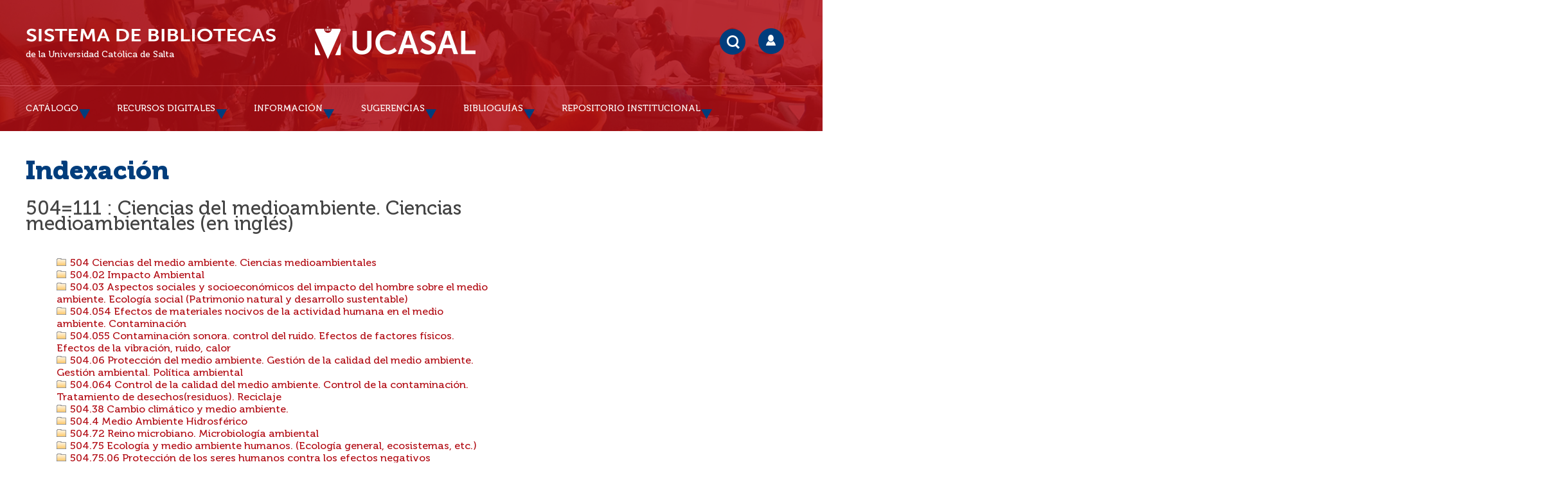

--- FILE ---
content_type: text/html; charset=iso-8859-1
request_url: https://bibliotecas.ucasal.edu.ar/opac_css/index.php?lvl=indexint_see&id=1982&main=
body_size: 51873
content:
<!DOCTYPE html>
<html><head><meta http-equiv="Content-Type" content="charset=iso-8859-1">


    
			<meta charset="iso-8859-1">
			<meta name="author" content="Sistema de Bibliotecas (UCASAL) Universidad Católica de Salta">
					
			<meta name="keywords" content="Sistema de Bibliotecas UCASAL, Repositorio Institucional UCASAL, Biblioteca UCASAL">
			<meta name="description" content="Catálogo y Repositorio Institucional UCASAL Universidad Católica de Salta"><meta name="robots" content="all">
			<!--IE et son enfer de compatibilit&eacute;-->
			<meta http-equiv="X-UA-Compatible" content="IE=Edge">
			<meta name="viewport" content="width=device-width, initial-scale=1, maximum-scale=1">
	<!--IE et son enfer de compatibilit&eacute;-->
	<meta http-equiv="X-UA-Compatible" content="IE=Edge">
	<meta name="viewport" content="width=device-width, initial-scale=1, maximum-scale=1">		
	<title>UCASAL-Sistema de Bibliotecas - Catálogo en línea y Repositorio Institucional </title>
	<script type="text/javascript" src="./styles/common/toolkits/jquery/versions/jquery-2.2.4.min.js"></script>
	<script type="text/javascript" src="./styles/common/toolkits/jquery/components/jquery.mobile.custom.min.js"></script>
	<script type="text/javascript" src="./styles/common/toolkits/uikit/js/uikit.min.js"></script>
	<link rel="stylesheet" type="text/css" href="./styles/common/toolkits/uikit/css/uikit.min.css">
	<script type="text/javascript" src="./styles/common/toolkits/uikit/js/components/init-responsive.min.js"></script>
	<link rel="stylesheet" type="text/css" href="./styles/common/toolkits/uikit/css/components/init-responsive.min.css">
	<script type="text/javascript" src="./styles/common/toolkits/uikit/js/components/search-box-tgle-clpse.min.js"></script>
	<script type="text/javascript" src="./styles/common/toolkits/uikit/js/components/set-grid-main-uncolored.min.js"></script>
	<link rel="stylesheet" type="text/css" href="./styles/common/toolkits/uikit/css/components/set-grid-main-uncolored.min.css">
	<script type="text/javascript" src="./styles/common/toolkits/uikit/js/components/touch-user-box-tgle.min.js"></script>
	<link rel="stylesheet" type="text/css" href="./styles/common/toolkits/uikit/css/components/touch-user-box-tgle.min.css">
	<link rel="alternate" type="application/rss+xml" title="Año 2010 - RIUCASAL" href="https://bibliotecas.ucasal.edu.ar/opac_css/rss.php?id=6"><link rel="alternate" type="application/rss+xml" title="Año 2011 - RIUCASAL" href="https://bibliotecas.ucasal.edu.ar/opac_css/rss.php?id=7"><link rel="alternate" type="application/rss+xml" title="Año 2012 - RIUCASAL" href="https://bibliotecas.ucasal.edu.ar/opac_css/rss.php?id=8"><link rel="alternate" type="application/rss+xml" title="Año 2013 - RIUCASAL" href="https://bibliotecas.ucasal.edu.ar/opac_css/rss.php?id=9"><link rel="alternate" type="application/rss+xml" title="Año 2014 - RIUCASAL" href="https://bibliotecas.ucasal.edu.ar/opac_css/rss.php?id=10"><link rel="alternate" type="application/rss+xml" title="Año 2015 - RIUCASAL" href="https://bibliotecas.ucasal.edu.ar/opac_css/rss.php?id=11"><link rel="alternate" type="application/rss+xml" title="Año 2016 - RIUCASAL" href="https://bibliotecas.ucasal.edu.ar/opac_css/rss.php?id=12"><link rel="alternate" type="application/rss+xml" title="Año 2017 - RIUCASAL" href="https://bibliotecas.ucasal.edu.ar/opac_css/rss.php?id=13"><link rel="alternate" type="application/rss+xml" title="Repositorio Institucional Universidad Católica de Salta" href="https://bibliotecas.ucasal.edu.ar/opac_css/rss.php?id=5">
	<!-- Inclusion JQuery pour uikit --><!--[if (!IE)|(gt IE 8)]><!-->
				<script type="text/javascript" src="./styles/common/toolkits/jquery/versions/jquery-2.1.1.min.js"></script>
				<!--<![endif]-->
				
				<!--[if lte IE 8]>
				  <script type='text/javascript' src='./styles/common/toolkits/jquery/components/jquery-1.9.1.min.js'></script>
				<![endif]--><script type="text/javascript" src="./styles/common/toolkits/jquery/components/jquery.bxsliderv4.min.js"></script><script type="text/javascript" src="./styles/common/toolkits/jquery/components/jquery.mobile.custom.min.js"></script>
<link rel="stylesheet" type="text/css" href="./styles/common/animation_display.css?1615840338">
<link rel="stylesheet" type="text/css" href="./styles/common/common.css?1716833030">
<link rel="stylesheet" type="text/css" href="./styles/common/contrib.css?1673291018">
<link rel="stylesheet" type="text/css" href="./styles/common/dGrowl.css?1657634134">
<link rel="stylesheet" type="text/css" href="./styles/common/font-awesome.css?1478608024">
<link rel="stylesheet" type="text/css" href="./styles/common/open-sans.css?1479327386">
<link rel="stylesheet" type="text/css" href="./styles/common/pagination.css?1532031720">
<link rel="stylesheet" type="text/css" href="./styles/common/record_display.css?1540579364">
<link rel="stylesheet" type="text/css" href="./styles/common/visionneuse.css?1646678038">
<link rel="stylesheet" type="text/css" href="./styles/ucasalz/1-grid.css?1591311150">
<link rel="stylesheet" type="text/css" href="./styles/ucasalz/2-base.css?1659734476">
<link rel="stylesheet" type="text/css" href="./styles/ucasalz/calendar.css?1656708976">
<link rel="stylesheet" type="text/css" href="./styles/ucasalz/cucasal.css?1734470238">
<link rel="stylesheet" type="text/css" href="./styles/ucasalz/font.css?1724779936">
<link rel="stylesheet" type="text/css" href="./styles/ucasalz/fontAcontent.css?1657131958">
<link rel="stylesheet" type="text/css" href="./styles/ucasalz/responsive.css?1723139410"><script type="text/javascript">var opac_style= 'ucasalz';</script>
	<!-- css_authentication -->	<link rel="SHORTCUT ICON" href="https://bibliotecas.ucasal.edu.ar/images/favicon.ico">
	<script type="text/javascript" src="includes/javascript/drag_n_drop.js"></script>
	<script type="text/javascript" src="includes/javascript/handle_drop.js"></script>
	<script type="text/javascript" src="includes/javascript/popup.js"></script>
	<script type="text/javascript" src="https://ajax.googleapis.com/ajax/libs/jquery/1.10.2/jquery.min.js"></script>
	<link rel="stylesheet" type="text/css" href="includes/javascript/lightcase/src/css/lightcase.css">   
	<script type="text/javascript" src="includes/javascript/lightcase/src/js/lightcase.js"></script>
	<script type="text/javascript" src="includes/javascript/jquery.lazy-master/jquery.lazy.min.js"></script>
	<script type="text/javascript" src="includes/javascript/loadingoverlay.min.js"></script>
    <script type="text/javascript" src="includes/javascript/ajax_p.js"></script>
	<link href="https://cdn.jsdelivr.net/npm/@sweetalert2/theme-default/default.css" rel="stylesheet">
	<script src="https://cdn.jsdelivr.net/npm/sweetalert2@11/dist/sweetalert2.min.js"></script>	
	<style type="text/css">
		#pmbopac{
			display: none;
		}
	</style>	
	<script type="text/javascript">
	$(function(){
		// Show document body!
		$('body').show();
		// Progress bar
		var loadingTime = 3000;
		$.LoadingOverlay('show', {
			image           : '',
			fontawesomeColor : '#FFFFFF',
		    text  : 'Cargando portal...',
			textColor  : '#FFFFFF',			
			progress        : true,
			progressSpeed   : loadingTime,
			fade            : [0, 250], 
			progressColor 	: '#003d7c',
			background      : 'rgba(178, 13, 21, 1)',
		});
		$.LoadingOverlay('progress', 100);
		setTimeout(function(){
			$.LoadingOverlay('hide');
		}, loadingTime);
	 });	
	</script>
	<script type="text/javascript">
	$(window).load(function() {
		 $.LoadingOverlay('hide');
	});
	</script>	
	<script type="text/javascript">
			// Fonction a utiliser pour l'encodage des URLs en javascript
			function encode_URL(data){
				var docCharSet = document.characterSet ? document.characterSet : document.charset;
				if(docCharSet == "UTF-8"){
	    			return encodeURIComponent(data);
	    		}else{
	    			return escape(data);
	    		}
	    	}
	    </script>
	<script type="text/javascript">
	  	if (!document.getElementsByClassName){ // pour ie
			document.getElementsByClassName = 
			function(nom_class){
				var items=new Array();
				var count=0;
				for (var i=0; i<document.getElementsByTagName('*').length; i++) {  
					if (document.getElementsByTagName('*').item(i).className == nom_class) {
						items[count++] = document.getElementsByTagName('*').item(i); 
				    }
				 }
				return items;
			 }
		}
	</script>
	<link rel="stylesheet" href="https://unpkg.com/accordion-js@3.3.2/dist/accordion.min.css">
	<script type="text/javascript" src="includes/javascript/accordion.min.js"></script> 	

		<link rel="stylesheet" type="text/css" href="./includes/javascript/dojo/dijit/themes/tundra/tundra.css">
		<script type="text/javascript">
			var dojoConfig = {
				parseOnLoad: true,
				locale: 'es-es',
				isDebug: false,
				usePlainJson: true,
				packages: [{
						name: 'pmbBase',
						location:'../../../..'
					},{
						name: 'd3',
						location:'../../d3'
					}],
				deps: ['apps/pmb/MessagesStore', 'dgrowl/dGrowl', 'dojo/ready', 'apps/pmb/ImagesStore'],
				callback:function(MessagesStore, dGrowl, ready, ImagesStore){
					window.pmbDojo = {};
					pmbDojo.messages = new MessagesStore({url:'./ajax.php?module=ajax&categ=messages', directInit:false});
					pmbDojo.images = new ImagesStore({url:'./ajax.php?module=ajax&categ=images', directInit:false});
					ready(function(){
						new dGrowl({'channels':[{'name':'info','pos':2},{'name':'error', 'pos':1}]});
					});
						
				},
			};
		</script>
		<script type="text/javascript" src="./includes/javascript/dojo/dojo/dojo.js"></script>
		<script type="text/javascript">
		dojo.addOnLoad(function () {
			// Ajout du theme Dojo
			dojo.addClass(dojo.body(),'tundra');
		})
		</script>
		<script type="text/javascript">
	var pmb_img_patience = './images/patience.gif';
</script><script type="text/javascript">
			var opac_show_social_network =0;
		</script>
	<script type="text/javascript" src="./visionneuse/javascript/visionneuse.js"></script>
	<script type="text/javascript" src="./includes/javascript/http_request.js"></script>
<link rel="stylesheet" href="../chat/styles/chats/default/iframe.css">
<script type="text/javascript" src="includes/javascript/dudialog/src/messagebox.js"></script>
<link rel="stylesheet" href="includes/javascript/dudialog/src/messagebox.css">
<script type="text/javascript">
function chat_block() {
		document.getElementById('mibew-chat-frame-toggle-607f41dfa37f72e6').style.display = 'block';
    }
function chat_block_m(x) {
	var x;
	if(x=='submit'){
		document.getElementById('mibew-chat-frame-toggle-607f41dfa37f72e6').style.display = 'block';
	}
    }	
</script>

	
<script>
				dojo.addOnLoad(function (){
					//on balance un evenement pour les initialiser les modules si besoin...
					dojo.publish('init',['cms_dojo_init',{}]);
				});
			</script>

		<script type="text/javascript">
			function cms_module_search_166_change_dest() {
				var page = 0;
                var universe = 0;
                var default_segment = 0;
                if(document.forms['cms_module_search_166_searchbox'].dest) {
    				var dests = document.forms['cms_module_search_166_searchbox'].dest;
    				for(var i = 0; i < dests.length; i++){
    					if(dests[i].checked || dests[i].selected ){
    						page = dests[i].getAttribute('page');
                            universe = dests[i].getAttribute('universe');
                            default_segment = dests[i].getAttribute('default_segment');
    						break;
    					}
    				}
                }
                if(universe > 0){
                    if(default_segment > 0){
                        document.forms['cms_module_search_166_searchbox'].action = './index.php?lvl=search_segment&action=segment_results&id='+default_segment;
                    } else {
                        document.forms['cms_module_search_166_searchbox'].action = './index.php?lvl=search_universe&id='+universe;   
                    }  
                } else if(page>0){
					document.forms['cms_module_search_166_searchbox'].action = './index.php?lvl=cmspage&pageid='+page;
				}
                if (page.toString().indexOf('view_') != -1) {
					var view_id = page.substr(5);
				    document.forms['cms_module_search_166_searchbox'].action += '&opac_view='+view_id;
                }
			}
			function cms_module_search_166_pasar(){
				var repo_s=cms_module_search_166_searchbox.repo_s.value;
				//var repo_s=document.getElementById('repo_s').value;
				if(repo_s=='T'){
                    cms_module_search_166_searchbox.field_0_f_42.value=cms_module_search_166_searchbox.user_query.value;
					if(cms_module_search_166_searchbox.user_query.value==''){
						cms_module_search_166_searchbox.field_0_f_42.value='*';
					}	
				}else if(repo_s=='G'){
				    cms_module_search_166_searchbox.field_0_f_42.value=cms_module_search_166_searchbox.user_query.value;
										if(cms_module_search_166_searchbox.user_query.value==''){
						cms_module_search_166_searchbox.field_0_f_42.value='*';
					}
					if(cms_module_search_166_typ_doc.value==1){
						cms_module_search_166_searchbox.inter_1_f_19.value='or';
					}else if(cms_module_search_166_typ_doc.value==2){
                        cms_module_search_166_searchbox.inter_1_f_19.value='and';						
						cms_module_search_166_searchbox.field_1_f_19_1.value=1;
						cms_module_search_166_searchbox.field_1_f_19_2.value=4;
					}else if(cms_module_search_166_typ_doc.value==3){
                        cms_module_search_166_searchbox.inter_1_f_19.value='and';					
						cms_module_search_166_searchbox.field_1_f_19_1.value=18;					
					}else if(cms_module_search_166_typ_doc.value==4){
                        cms_module_search_166_searchbox.inter_1_f_19.value='and';						
						cms_module_search_166_searchbox.field_1_f_19_1.value=20;					
					}
				}
			}
			function cms_module_search_166_delete(){
				const inputId = document.getElementById('cms_module_search_166_user_query_lib');
				inputId.value = '';
			}
			function deletedia(){
				const inputId = document.getElementById('cms_module_search_166_user_query_libd');
				inputId.value = inputId.value.normalize('NFD').replace(/[\u0300-\u036f]/g,'');
			}				
		</script>

</head><body onload="window.defaultStatus='PMB: Acceso público';" id="pmbopac">
		<script type="text/javascript">
		function findNoticeElement(id){
			var ul=null;
			//cas des notices classiques
			var domNotice = document.getElementById('el'+id+'Child');
			//notice_display
			if(!domNotice) domNotice = document.getElementById('notice');
			if(domNotice){
				var uls = domNotice.getElementsByTagName('ul');
				for (var i=0 ; i<uls.length ; i++){
					if(uls[i].getAttribute('id') == 'onglets_isbd_public'+id){
						var ul = uls[i];
						break;
					}
				}
			} else{
				var li = document.getElementById('onglet_isbd'+id);
				if(!li) var li = document.getElementById('onglet_public'+id);
				if(!li) var li = document.getElementById('onglet_detail'+id);
				if(li) var ul = li.parentNode;
			}
			return ul;
		}
		function show_what(quoi, id) {
			switch(quoi){
				case 'EXPL_LOC' :
					document.getElementById('div_expl_loc' + id).style.display = 'block';
					document.getElementById('div_expl' + id).style.display = 'none';
					document.getElementById('onglet_expl' + id).className = 'isbd_public_inactive';
					document.getElementById('onglet_expl_loc' + id).className = 'isbd_public_active';
					break;
				case 'EXPL' :
					document.getElementById('div_expl_loc' + id).style.display = 'none';
					document.getElementById('div_expl' + id).style.display = 'block';
					document.getElementById('onglet_expl' + id).className = 'isbd_public_active';
					document.getElementById('onglet_expl_loc' + id).className = 'isbd_public_inactive';
					break;
				default :
					quoi= quoi.toLowerCase();
					var ul = findNoticeElement(id);
					if (ul) {
						var items  = ul.getElementsByTagName('li');
						for (var i=0 ; i<items.length ; i++){
							if(items[i].getAttribute('id')){
								if(items[i].getAttribute('id') == 'onglet_'+quoi+id){
									items[i].className = 'isbd_public_active';
									document.getElementById('div_'+quoi+id).style.display = 'block';
								}else{
									if(items[i].className != 'onglet_tags' && items[i].className != 'onglet_avis' && items[i].className != 'onglet_sugg' && items[i].className != 'onglet_basket' && items[i].className != 'onglet_liste_lecture'){
										items[i].className = 'isbd_public_inactive';
										document.getElementById(items[i].getAttribute('id').replace('onglet','div')).style.display = 'none';
									}
								}
							}
						}
					}
					break;
			}
		}
		</script>
	<script type="text/javascript" src="./includes/javascript/tablist_ajax.js"></script>
<script type="text/javascript" src="./includes/javascript/tablist.js"></script>
<script type="text/javascript" src="./includes/javascript/misc.js"></script>
	<div id="att" style="z-Index:1000"></div>
	<div id="container"><div id="main" style="position: static; left: 0px; top: 0px;" fixed="yes"><div id="main_header"><div id="entete">   
    <style>
        #intro {
            max-width: 1200px;
            margin: 0 auto;
        }
        #accessibility {
            display:none;
        }
    </style>
</div>
<script>
$(document).ready(function () {
$('#post_adress').remove();
});
</script></div><div id="main_hors_footer" style="visibility: visible; display: block;">
						

<script type="text/javascript" src="./includes/javascript/auth_popup.js"></script>	
<script type="text/javascript" src="./includes/javascript/pnb.js"></script><div id="cms_module_htmlcode_182" class="cms_module_htmlcode cms_module" style="visibility: visible;"><script>
    $(document).ready(function () {
        $("#resultatrech").insertBefore($("#navbar"));
    }
    );
</script></div><div id="cms_module_htmlcode_176" class="cms_module_htmlcode cms_module" style="visibility: visible; display: block;"><style>
    .mode_selector_list {
        display: none;
    }
</style>
<script>
    $(document).ready(function () {
        $("#bandeau").removeClass("uk-width-large-1-4 uk-width-medium-1-3 uk-width-small-1-1 ready is-on-left-side uk-grid-margin");
        $("#bandeau").addClass("uk-width-large-1-4 uk-width-medium-1-3 uk-width-small-1-1 ready is-on-right-side uk-grid-margin");
    }
    ); 
</script></div><div id="cms_module_htmlcode_173" class="cms_module_htmlcode cms_module" style="visibility: visible; display: block;"><script>
    $(document).ready(function () {
        // $("#intro").insertBefore($("#main"));
        $("#entete").insertBefore($("#container"));
        $("#entete").append($("#intro"));
        $("#aut_details").insertBefore($("#navbar"));
    }
    );
</script></div><div id="navigator" fixed="yes">
<table style="width:100%"><tr><td class="navig_actions_first_screen"><a href="./index.php?lvl=index" class="navig_etageres"><span>Volver a la pantalla de inicio %s...</span></a></td>
</tr></table></div><div id="aut_details">
		<h3><span>Indexación</span></h3>
	<div id="aut_details_container">
		<div id="aut_see" class="aut_see">
			<table class="table_aut_see">
				<tr id="authority_container">
					<td>
						<div id="authority_display_table" class="aut_display_table">
								<div class="indexintlevel2">
																			<h3>
		504=111
					: Ciencias del medioambiente. Ciencias medioambientales (en inglés)
			</h3>
											<br><div style="margin-left:48px"><a href="./index.php?lvl=indexint_see&amp;id=488&amp;main="><img src="./images/folder.gif" style="border:0px"> 504 Ciencias del medio ambiente. Ciencias medioambientales</a><br><a href="./index.php?lvl=indexint_see&amp;id=62&amp;main="><img src="./images/folder.gif" style="border:0px"> 504.02 Impacto Ambiental</a><br><a href="./index.php?lvl=indexint_see&amp;id=896&amp;main="><img src="./images/folder.gif" style="border:0px"> 504.03 Aspectos sociales y socioeconómicos del impacto del hombre sobre el medio ambiente. Ecología social (Patrimonio natural y desarrollo sustentable)</a><br><a href="./index.php?lvl=indexint_see&amp;id=907&amp;main="><img src="./images/folder.gif" style="border:0px"> 504.054 Efectos de materiales nocivos de la actividad humana en el medio ambiente. Contaminación
</a><br><a href="./index.php?lvl=indexint_see&amp;id=928&amp;main="><img src="./images/folder.gif" style="border:0px"> 504.055 Contaminación sonora. control del ruido. Efectos de factores físicos. Efectos de la vibración, ruido, calor
</a><br><a href="./index.php?lvl=indexint_see&amp;id=841&amp;main="><img src="./images/folder.gif" style="border:0px"> 504.06 Protección del medio ambiente. Gestión de la calidad del medio ambiente. Gestión ambiental. Política ambiental</a><br><a href="./index.php?lvl=indexint_see&amp;id=908&amp;main="><img src="./images/folder.gif" style="border:0px"> 504.064 Control de la calidad del medio ambiente. Control de la contaminación. Tratamiento de desechos(residuos). Reciclaje
</a><br><a href="./index.php?lvl=indexint_see&amp;id=1004&amp;main="><img src="./images/folder.gif" style="border:0px"> 504.38 Cambio climático y medio ambiente. </a><br><a href="./index.php?lvl=indexint_see&amp;id=3278&amp;main="><img src="./images/folder.gif" style="border:0px"> 504.4 Medio Ambiente Hidrosférico  </a><br><a href="./index.php?lvl=indexint_see&amp;id=910&amp;main="><img src="./images/folder.gif" style="border:0px"> 504.72 Reino microbiano. Microbiología ambiental
</a><br><a href="./index.php?lvl=indexint_see&amp;id=2083&amp;main="><img src="./images/folder.gif" style="border:0px"> 504.75 Ecología y medio ambiente humanos. (Ecología general, ecosistemas, etc.)
</a><br><a href="./index.php?lvl=indexint_see&amp;id=999&amp;main="><img src="./images/folder.gif" style="border:0px"> 504.75.06 Protección de los seres humanos contra los efectos negativos medioambientales</a><br><a href="./index.php?lvl=indexint_see&amp;id=901&amp;main="><img src="./images/folder.gif" style="border:0px"> 504:33 Economía ambiental</a><br><a href="./index.php?lvl=indexint_see&amp;id=906&amp;main="><img src="./images/folder.gif" style="border:0px"> 504:37 Educación ambiental</a><br><a href="./index.php?lvl=indexint_see&amp;id=899&amp;main="><img src="./images/folder.gif" style="border:0px"> 504:62 Ingeniería ambiental</a><br><a href="./index.php?lvl=indexint_see&amp;id=903&amp;main="><img src="./images/folder.gif" style="border:0px"> 504:657.6 Auditoría Medioambiental</a><br></div>
																																																				
																	<div class="aut_display_row concepts_composed">	
										
									</div>
																																								
																																	<!-- Bouton edition -->
													
																															
	</div>
						</div>
					</td>
				</tr>
			</table>	
		</div>
					<div id="aut_details_liste">
				<h3><span class="aut_details_liste_titre">Documentos en la biblioteca con la clasificación 504=111 (<span id="nb_aut_details">0</span>)</span></h3>
<div id="resultatrech_liste"><blockquote>materia vacía</blockquote></div>
			</div>	
			
	</div>
</div><div id="intro_message"><div class="p2"></div></div><!-- fermeture de #navigator -->
<!-- $Id: gabarit.html,v 1.12 2020/12/17 13:54:17 gneveu Exp $ -->

	
		</div><!-- fin DIV main_hors_footer --> 

		</div><!-- /div id=main -->

		<div id="bandeau" style="visibility: visible;" fixed="yes"><div id="adresse" fixed="yes">

		<h3>Dirección</h3>

		<span>
			<br>
			Universidad Católica de Salta - Campo Castañares<br>
			4400 Salta<br>
			Argentina <br>
			(0387)4268529-4268528<br><span id="opac_biblio_email">
			<a href="mailto:biblioteca@ucasal.net" title="biblioteca@ucasal.net">contacto</a></span></span>
	    </div><div id="accueil" fixed="yes" style="visibility: visible; display: block;">

<h3><span onclick='document.location="./index.php?"' style="cursor: pointer;">Inicio</span></h3>
<p class="centered"><a href="./index.php?"><img src="./images/home.jpg" alt="Inicio" style="border:0px" class="center"></a></p>

					</div><div id="facette" fixed="yes">
				
				
				<script type="text/javascript">
							require(['dojo/ready', 'dojo/dom-construct'], function(ready, domConstruct){
								ready(function(){
									domConstruct.destroy('facette');
								});
							});
				</script>
			</div><div id="accessibility" fixed="yes">
	<ul class="accessibility_font_size">
		<li class="accessibility_font_size_small">
			<a href="javascript:accessibilityFontSize(1);" title="Reducir texto">A-</a>
		</li>
		<li class="accessibility_font_size_normal">
			<a href="javascript:accessibilityFontSize(0);" title="Restablecer texto">A</a>
		</li>
		<li class="accessibility_font_size_big">
			<a href="javascript:accessibilityFontSize(2);" title="Agrandar texto">A+</a>
		</li>
	</ul>
</div><input type="hidden" id="opacAccessibility" name="opacAccessibility" value="1"><!-- $Id: accessibility.tpl.html,v 1.2 2022/10/28 13:22:25 qvarin Exp $ -->





<script type="text/javascript" src="./includes/javascript/accessibility.js"></script>


<!-- fermeture #accueil -->
<!-- fermeture #connexion -->

			<!-- fermeture #adresse --></div><div id="bandeau_2" style="visibility: visible; display: block;" fixed="yes"></div><div id="footer" style="visibility: visible; display: block;" fixed="yes">

<div id="cms_module_htmlcode_122" class="cms_module_htmlcode cms_module" style="visibility: visible; display: block;"><div class="Ancre">
	<a href="#pmbopac" title="Arriba" data-uk-smooth-scroll="">?</a>
</div>
<style>
#bandeau {
        display:block!important;
}
</style>
<script>
  (function (w, d, s, o, f, js, fjs) {
    w["botsonic_widget"] = o;
    w[o] =
      w[o] ||
      function () {
        (w[o].q = w[o].q || []).push(arguments);
      };
    (js = d.createElement(s)), (fjs = d.getElementsByTagName(s)[0]);
    js.id = o;
    js.src = f;
    js.async = 1;
    fjs.parentNode.insertBefore(js, fjs);
  })(window, document, "script", "Botsonic", "https://widget.botsonic.com/CDN/botsonic.min.js");
  Botsonic("init", {
    serviceBaseUrl: "https://api-bot.writesonic.com",
    token: "257b0716-324a-4a9f-9c73-81553bfb0310",
  });
</script></div><div id="cms_module_sectionslist_121" class="cms_module_sectionslist cms_module cms_module_sectionslist cms_module uk-width-1-1 bottom-nav uk-grid-margin" style="visibility: visible; display: block;"><div class="liensFooter">
    <nav class="uk-navbar">
        <ul class="uk-navbar-nav">
		 		 <!-- titre + lien -->
		<li>
		<a href="https://www.facebook.com/BibliotecasUcasal/" target="_blank" title="Facebook">Facebook</a>
		</li>
		 		 <!-- titre + lien -->
		<li>
		<a href="http://bibliotecas.ucasal.edu.ar/opac_css/index.php?lvl=rss_see" target="_blank" title="RSS">RSS</a>
		</li>
		 		 <!-- titre + lien -->
		<li>
		<a href="mailto:biblioteca@ucasal.edu.ar" title="Correo">Correo</a>
		</li>
		 		 <!-- titre + lien -->
		<li>
		<a href="./index.php?lvl=faq" title="Faq">Faq</a>
		</li>
		 	<div class="clear"></div>	 
	</ul>
</nav></div>
</div><span id="footer_rss" fixed="yes">
	<a href="index.php?lvl=rss_see&amp;id=" title="Fuentes RSS disponibles para este sitio"><img id="rss_logo" alt="rss" src="https://bibliotecas.ucasal.edu.ar/opac_css/images/rss.png" style="vertical-align:middle;border:0px"></a>
</span>
<span id="footer_link_sup" fixed="yes">
		<ul class="sociallinks">
        <li class="imgS" id="item53">
            <a href="https://www.facebook.com/BibliotecasUcasal/" target="_blank" title="Facebook">
            	<img src="./images/site/facebook.png" alt="Facebook"></a>
        </li>
                <!-- logo + lien -->
        <li class="imgS" id="item60">
            <a href="index.php?lvl=rss_see" title="RSS">
            	<img src="./images/site/rss.png" alt="RSS"></a>
        </li>
                <!-- logo + lien -->
        <li class="imgS" id="item61">
            <a href="mailto:biblioteca@ucasal.edu.ar" title="Contact">
            	<img src="./images/site/mail.png" alt="Contacto"></a>
        </li>
</ul>
<div class="liensFooter">
	<ul class="navFooter"><!-- titre + lien --><li>
		<a href="http://www.ucasal.edu.ar" title="Universidad Católica de Salta">UCASAL</a>
		</li>
		 		 <!-- titre + lien -->
		<li>
		<a href="http://www.ucasal.edu.ar/biblioteca" title="Sistema de Bibliotecas">Sistema de Bibliotecas</a>
		</li>
		 		 <!-- titre + lien -->
		<li>
		<a href="https://www.google.com.ar/" title="Buscar en Google">Buscar en Google</a>
		</li>
		 		 <!-- titre + lien -->
    </ul>
</div>  
</span>

<span id="footer_link_pmb" fixed="yes">
  
		<a class="lien_pmb_footer" href="https://www.sigb.net" title="una solución libre para la mediateca" target="_blank">pmb</a> 	
</span>		
		
</div><div id="intro" style="visibility: visible; display: block;">
<div id="cms_module_search_166" class="cms_module_search cms_module cms_module_search cms_module uk-form uk-width-large-1-1 uk-width-medium-1-1 uk-width-1-1 hide" style="visibility: visible;"><form class="searchbox" action="./index.php?lvl=more_results&amp;mode=extended" method="post" id="cms_module_search_166_searchbox" name="cms_module_search_166_searchbox" onsubmit="if (cms_module_search_166_searchbox.user_query.value.length == 0) { cms_module_search_166_searchbox.user_query.value='*';}"><input type="hidden" name="search[]" value="f_42"><input type="hidden" name="inter_0_f_42" value=""><input type="hidden" name="op_0_f_42" value="BOOLEAN"><input type="hidden" id="field_0_f_42" name="field_0_f_42[]"><input type="hidden" name="fieldvar_0_f_42[ck_affiche][]" value="1"><input type="hidden" name="search[]" value="f_19"><input type="hidden" id="inter_1_f_19" name="inter_1_f_19" value="and"><input type="hidden" name="op_1_f_19" value="EQ"><input type="hidden" id="field_1_f_19_1" name="field_1_f_19[]"><input type="hidden" id="field_1_f_19_2" name="field_1_f_19[]"><input type="hidden" id="repo_s" value="G"><input type="hidden" name="count" value=""><input type="hidden" name="page" value=""><input type="hidden" name="nb_per_page_custom" value=""><input type="hidden" value="" id="filtre_compare_form_values" name="filtre_compare"><input type="hidden" name="catalog_page" value=""><input type="hidden" name="affiliate_page" value=""><script>
					window.setTimeout(function () { 
						document.getElementById('cms_module_search_166_user_query_lib').focus(); 
					}, 0); 
					</script>
				<input type="hidden" value="1" name="look_TITLE">
				<input type="hidden" value="1" name="look_AUTHOR">
				<input type="hidden" value="1" name="look_TITRE_UNIFORME">
				<input type="hidden" value="1" name="look_CATEGORY">
				<input type="hidden" value="1" name="look_ALL">
				<input type="hidden" value="1" name="look_DOCNUM"><span class="research_inputs"><input type="hidden" id="cms_module_search_166_typ_doc" name="cms_module_search_166_typ_doc" value="1">
					<script type="text/javascript" src="./includes/javascript/ajax.js"></script>
					<input type="text" name="user_query" id="cms_module_search_166_user_query_lib" value="" completion="suggestions" disablecompletion="false" word_only="no" placeholder="Por Título, Autor, Tema...">
					<script type="text/javascript">
						function cms_module_search_166_toggleCompletion(destValue){
							if((destValue.indexOf('view_') == -1) && (destValue != '0')){
								document.getElementById('cms_module_search_166_user_query_lib').setAttribute('disableCompletion','true');
							}else{
								document.getElementById('cms_module_search_166_user_query_lib').setAttribute('disableCompletion','false');
							}
						}
						ajax_pack_element(document.getElementById('cms_module_search_166_user_query_lib'));
					</script>
				<input class="bouton" type="submit" onclick="cms_module_search_166_pasar();" value="Buscar"></span>		
			<input type="hidden" name="csrf_token" value="a082659717268f5d3534efc3ccef0de876ed0781"></form></div><div id="cms_module_section_1" class="cms_module_section cms_module cms_module_section cms_module uk-width-large-1-1 uk-width-medium-1-1 uk-width-1-1" style="visibility: visible; display: block; position: relative; left: 0px; top: 0px;"><div id="titrePortail">
    <div id="logo">
        <a href="index.php" title="Sistema de Bibliotecas UCASAL">
            <h1>
                <img src="./cms_vign.php?type=section&amp;id=79&amp;mode=custom_390" alt="Sistema de Bibliotecas UCASAL">
                <span>de la Universidad Católica de Salta</span>
            </h1>
        </a>
    </div>
	<div id="logo-city">
	  <a href="http://ucasal.edu.ar" target="_blank" title="Universidad Católica de Salta"><img src="./cms_vign.php?type=section&amp;id=62&amp;mode=custom_250" alt="Universidad Católica de Salta"></a>
</div>
    
    <div class="btConnexion">
        <a data-uk-toggle="{target:'#connexion', animation:'uk-animation-slide-top, uk-animation-slide-top', cls:'hide'}">
        </a>
    </div> 
        
    <div id="TglSearch" class="TglUser">
        <a class="Tgllogin uk-button" data-uk-toggle="{target:'#cms_module_search_166', animation:'uk-animation-slide-top, uk-animation-slide-top', cls:'hide'}">
            <span class="user"><img src="./styles/ucasalz/images/loupe.png" alt="Rechercher" title="Rechercher"></span>        
        </a>
    </div> 
    
    <div class="clear ui-empty-item"></div>
</div>

<script>
    $(document).ready(function () {
        $("#logo-city").insertAfter($("#logo"));
        $("#connexion .login_invite").after($(".conExt"));
    }
    );
</script></div><div id="cms_module_sectionslist_9" class="cms_module_sectionslist cms_module" style="visibility: visible; display: block; position: static; left: 0px; top: 0px;"><div class="uk-visible-large">
    <div class="MenuHoriz uk-navbar uk-container" id="wyr-justify-nav">
        <ul class="Nav uk-navbar-nav">
        <!-- rubriques niveau 1 -->
                    <li>
                <a href="./index.php" title="Catálogo">Catálogo</a>
                            </li>
                    <li class="uk-parent" data-uk-dropdown="{justify:'#intro', remaintime:'800', hoverDelayIdle:'0'}" aria-haspopup="true" aria-expanded="false">
                <a href="./index.php?lvl=cmspage&amp;pageid=38&amp;id_article=149#cms_module_article_249" title="Recursos Digitales">Recursos Digitales</a>
                					<div class="uk-dropdown uk-dropdown-navbar uk-dropdown-bottom" aria-hidden="true" tabindex="">
					<div class="uk-grid">
						<div class="uk-width-large-1-3 uk-width-medium-1-3 uk-width-1-1 SousNavFirst">
								<div class="itemSoloMenu">
								<h3>Recursos Digitales</h3>
										<div class="resumeMenu">
																					
										</div>
								</div>
						</div>
			<!-- rubriques niveau 2 -->
			         <ul class="uk-width-large-3-2 uk-width-medium-2-3 uk-width-1-1 SousNav uk-nav uk-nav-navbar uk-grid"> 
                                                    <li class="uk-width-large-1-2 uk-width-medium-1-2 uk-width-1-1">
                                <a href="./index.php?lvl=cmspage&amp;pageid=38&amp;id_article=149#cms_module_article_249">La Biblioteca en Casa</a>
                            </li>
                                                    <li class="uk-width-large-1-2 uk-width-medium-1-2 uk-width-1-1">
                                <a href="./index.php?lvl=cmspage&amp;pageid=37">Acceso desde Biblioteca</a>
                            </li>
                                                    <li class="uk-width-large-1-2 uk-width-medium-1-2 uk-width-1-1">
                                <a href="./index.php?lvl=cmspage&amp;pageid=39">Bibliotecas Digitales de Acceso Abierto</a>
                            </li>
                                                    <li class="uk-width-large-1-2 uk-width-medium-1-2 uk-width-1-1">
                                <a href="./index.php?lvl=cmspage&amp;pageid=42">Módulos digitales</a>
                            </li>
                                                    <li class="uk-width-large-1-2 uk-width-medium-1-2 uk-width-1-1">
                                <a href="./index.php?lvl=etagere_see&amp;id=9">Biblioteca de Psicología</a>
                            </li>
                                                    <li class="uk-width-large-1-2 uk-width-medium-1-2 uk-width-1-1">
                                <a href="./index.php?lvl=etagere_see&amp;id=58">Biblioteca de ODS</a>
                            </li>
                                                    <li class="uk-width-large-1-2 uk-width-medium-1-2 uk-width-1-1">
                                <a href="./index.php?lvl=etagere_see&amp;id=61">Pacto Educativo Global</a>
                            </li>
                                                    <li class="uk-width-large-1-2 uk-width-medium-1-2 uk-width-1-1">
                                <a href="./index.php?lvl=cmspage&amp;pageid=4">Publicaciones Científicas de acceso abierto</a>
                            </li>
                                            </ul>
                </div></div>      
                            </li>
                    <li class="uk-parent" data-uk-dropdown="{justify:'#intro', remaintime:'800', hoverDelayIdle:'0'}" aria-haspopup="true" aria-expanded="false">
                <a href="./index.php?lvl=cmspage&amp;pageid=45" title="Información">Información</a>
                					<div class="uk-dropdown uk-dropdown-navbar uk-dropdown-bottom" aria-hidden="true" tabindex="">
					<div class="uk-grid">
						<div class="uk-width-large-1-3 uk-width-medium-1-3 uk-width-1-1 SousNavFirst">
								<div class="itemSoloMenu">
								<h3>Información</h3>
										<div class="resumeMenu">
																					
										</div>
								</div>
						</div>
			<!-- rubriques niveau 2 -->
			         <ul class="uk-width-large-3-2 uk-width-medium-2-3 uk-width-1-1 SousNav uk-nav uk-nav-navbar uk-grid"> 
                                                    <li class="uk-width-large-1-2 uk-width-medium-1-2 uk-width-1-1">
                                <a href="./index.php?lvl=cmspage&amp;pageid=45">Reglamentos (regla y políticas)</a>
                            </li>
                                                    <li class="uk-width-large-1-2 uk-width-medium-1-2 uk-width-1-1">
                                <a href="./index.php?lvl=cmspage&amp;pageid=30">Servicios</a>
                            </li>
                                                    <li class="uk-width-large-1-2 uk-width-medium-1-2 uk-width-1-1">
                                <a href="./index.php?lvl=cmspage&amp;pageid=13">Bibliotecas</a>
                            </li>
                                                    <li class="uk-width-large-1-2 uk-width-medium-1-2 uk-width-1-1">
                                <a href="./index.php?lvl=cmspage&amp;pageid=40">Redes</a>
                            </li>
                                                    <li class="uk-width-large-1-2 uk-width-medium-1-2 uk-width-1-1">
                                <a href="./index.php?lvl=etagere_see&amp;id=59">Novedades bibliográficas</a>
                            </li>
                                                    <li class="uk-width-large-1-2 uk-width-medium-1-2 uk-width-1-1">
                                <a href="./index.php?lvl=cmspage&amp;pageid=43">Tesis y Otros Trabajos (en papel)</a>
                            </li>
                                                    <li class="uk-width-large-1-2 uk-width-medium-1-2 uk-width-1-1">
                                <a href="https://wa.me/5493875075852">WhatsApp</a>
                            </li>
                                                    <li class="uk-width-large-1-2 uk-width-medium-1-2 uk-width-1-1">
                                <a href="./index.php?lvl=faq">Preguntas Frecuentes</a>
                            </li>
                                                    <li class="uk-width-large-1-2 uk-width-medium-1-2 uk-width-1-1">
                                <a href="./do_lbd.php?lvl=lbd">Libre Deuda de Biblioteca</a>
                            </li>
                                                    <li class="uk-width-large-1-2 uk-width-medium-1-2 uk-width-1-1">
                                <a href="https://forms.gle/QwNRhKYCgXGRJREr7" target="_blank">Sugerencias</a>
                            </li>
                                            </ul>
                </div></div>      
                            </li>
                    <li>
                <a href="https://forms.gle/BoDGBUtCAs2JZ2Nu7" target="_blank" title="Sugerencias">Sugerencias</a>
                            </li>
                    <li>
                <a href="./index.php?lvl=cmspage&amp;pageid=46" title="BiblioGuías">BiblioGuías</a>
                            </li>
                    <li class="uk-parent" data-uk-dropdown="{justify:'#intro', remaintime:'800', hoverDelayIdle:'0'}" aria-haspopup="true" aria-expanded="false">
                <a href="./index.php?lvl=cmspage&amp;pageid=16" title="Repositorio Institucional">Repositorio Institucional</a>
                					<div class="uk-dropdown uk-dropdown-navbar uk-dropdown-bottom" aria-hidden="true" tabindex="">
					<div class="uk-grid">
						<div class="uk-width-large-1-3 uk-width-medium-1-3 uk-width-1-1 SousNavFirst">
								<div class="itemSoloMenu">
								<h3>Repositorio Institucional</h3>
										<div class="resumeMenu">
																					
										</div>
								</div>
						</div>
			<!-- rubriques niveau 2 -->
			         <ul class="uk-width-large-3-2 uk-width-medium-2-3 uk-width-1-1 SousNav uk-nav uk-nav-navbar uk-grid"> 
                                                    <li class="uk-width-large-1-2 uk-width-medium-1-2 uk-width-1-1">
                                <a href="./index.php?lvl=cmspage&amp;pageid=16">Presentación</a>
                            </li>
                                                    <li class="uk-width-large-1-2 uk-width-medium-1-2 uk-width-1-1">
                                <a href="./index.php?lvl=cmspage&amp;pageid=25">Colección Investigación</a>
                            </li>
                                                    <li class="uk-width-large-1-2 uk-width-medium-1-2 uk-width-1-1">
                                <a href="./index.php?lvl=cmspage&amp;pageid=18">Colección Tesis y Trabajos Finales</a>
                            </li>
                                                    <li class="uk-width-large-1-2 uk-width-medium-1-2 uk-width-1-1">
                                <a href="./index.php?lvl=cmspage&amp;pageid=19">Colección Archivo Fotográfico</a>
                            </li>
                                                    <li class="uk-width-large-1-2 uk-width-medium-1-2 uk-width-1-1">
                                <a href="./index.php?lvl=cmspage&amp;pageid=28">Colección Histórica Institucional</a>
                            </li>
                                            </ul>
                </div></div>      
                            </li>
                </ul>
    </div>
</div>    
<style>
.itemSoloMenu > h3 {
  color:#FFF;
}
</style></div><div id="cms_module_htmlcode_7" class="cms_module_htmlcode cms_module cms_module_htmlcode cms_module uk-hidden-large wl-tgl-nav uk-clearfix" style="visibility: visible; display: block;"><div id="btnMenu" class="uk-navbar">
    <ul class="uk-navbar-nav">
        <li class="tgLbtnMenu">
            <a class="MenuCanvas uk-button" href="#cms_module_sectionslist_2" data-uk-offcanvas="{mode:'slide'}"><i class="fa fa-bars"></i></a>
        </li>
        <li class="tgLbtnMenu uk-hidden" id="tgle-facette">
            <a class="MenuCanvas filter-canvas uk-button" href="#facette" data-uk-offcanvas="{mode:'slide'}"><i class="fa fa-search-plus" aria-hidden="true"></i></a>
        </li>
    </ul>
</div></div><div id="cms_module_htmlcode_4" class="cms_module_htmlcode cms_module"> <div class="clear"></div>
<style>
.listArticlesGen {
            padding-top:40px;
        }
</style>
<div class="clear ui-empty-item"></div>
<style>
    #intro {
        margin-bottom:0;
    }
</style></div><div id="cms_module_metadatas_3" class="cms_module_metadatas cms_module"></div><div id="cms_module_sectionslist_2" class="cms_module_sectionslist cms_module cms_module_sectionslist cms_module uk-offcanvas"><div class="uk-offcanvas-bar uk-offcanvas-bar-custom uk-offcanvas-bar-show" mode="slide">
			<div class="MenuVertResp uk-panel uk-panel-box">
			<ul class="NavResponsive uk-nav uk-nav-side">
			<!-- rubriques niveau 1 -->
							<li>
					<a href="./index.php" title="Catálogo">Catálogo</a>
									</li>
							<li>
					<a href="./index.php?lvl=cmspage&amp;pageid=38&amp;id_article=149#cms_module_article_249" title="Recursos Digitales">Recursos Digitales</a>
											<ul class="SousNavResponsive">
				<!-- rubriques niveau 2 -->
															<li>
									<a href="./index.php?lvl=cmspage&amp;pageid=38&amp;id_article=149#cms_module_article_249" title="La Biblioteca en Casa">La Biblioteca en Casa</a>
								</li>
															<li>
									<a href="./index.php?lvl=cmspage&amp;pageid=37" title="Acceso desde Biblioteca">Acceso desde Biblioteca</a>
								</li>
															<li>
									<a href="./index.php?lvl=cmspage&amp;pageid=39" title="Bibliotecas Digitales de Acceso Abierto">Bibliotecas Digitales de Acceso Abierto</a>
								</li>
															<li>
									<a href="./index.php?lvl=cmspage&amp;pageid=42" title="Módulos digitales">Módulos digitales</a>
								</li>
															<li>
									<a href="./index.php?lvl=etagere_see&amp;id=9" title="Biblioteca de Psicología">Biblioteca de Psicología</a>
								</li>
															<li>
									<a href="./index.php?lvl=etagere_see&amp;id=58" title="Biblioteca de ODS">Biblioteca de ODS</a>
								</li>
															<li>
									<a href="./index.php?lvl=etagere_see&amp;id=61" title="Pacto Educativo Global">Pacto Educativo Global</a>
								</li>
															<li>
									<a href="./index.php?lvl=cmspage&amp;pageid=4" title="Publicaciones Científicas de acceso abierto">Publicaciones Científicas de acceso abierto</a>
								</li>
													</ul>
									</li>
							<li>
					<a href="./index.php?lvl=cmspage&amp;pageid=45" title="Información">Información</a>
											<ul class="SousNavResponsive">
				<!-- rubriques niveau 2 -->
															<li>
									<a href="./index.php?lvl=cmspage&amp;pageid=45" title="Reglamentos (regla y políticas)">Reglamentos (regla y políticas)</a>
								</li>
															<li>
									<a href="./index.php?lvl=cmspage&amp;pageid=30" title="Servicios">Servicios</a>
								</li>
															<li>
									<a href="./index.php?lvl=cmspage&amp;pageid=13" title="Bibliotecas">Bibliotecas</a>
								</li>
															<li>
									<a href="./index.php?lvl=cmspage&amp;pageid=40" title="Redes">Redes</a>
								</li>
															<li>
									<a href="./index.php?lvl=etagere_see&amp;id=59" title="Novedades bibliográficas">Novedades bibliográficas</a>
								</li>
															<li>
									<a href="./index.php?lvl=cmspage&amp;pageid=43" title="Tesis y Otros Trabajos (en papel)">Tesis y Otros Trabajos (en papel)</a>
								</li>
															<li>
									<a href="https://wa.me/5493875075852" title="WhatsApp">WhatsApp</a>
								</li>
															<li>
									<a href="./index.php?lvl=faq" title="Preguntas Frecuentes">Preguntas Frecuentes</a>
								</li>
															<li>
									<a href="./do_lbd.php?lvl=lbd" title="Libre Deuda de Biblioteca">Libre Deuda de Biblioteca</a>
								</li>
															<li>
									<a href="https://forms.gle/QwNRhKYCgXGRJREr7" target="_blank" title="Sugerencias">Sugerencias</a>
								</li>
													</ul>
									</li>
							<li>
					<a href="https://forms.gle/BoDGBUtCAs2JZ2Nu7" target="_blank" title="Sugerencias">Sugerencias</a>
									</li>
							<li>
					<a href="./index.php?lvl=cmspage&amp;pageid=46" title="BiblioGuías">BiblioGuías</a>
									</li>
							<li>
					<a href="./index.php?lvl=cmspage&amp;pageid=16" title="Repositorio Institucional">Repositorio Institucional</a>
											<ul class="SousNavResponsive">
				<!-- rubriques niveau 2 -->
															<li>
									<a href="./index.php?lvl=cmspage&amp;pageid=16" title="Presentación">Presentación</a>
								</li>
															<li>
									<a href="./index.php?lvl=cmspage&amp;pageid=25" title="Colección Investigación">Colección Investigación</a>
								</li>
															<li>
									<a href="./index.php?lvl=cmspage&amp;pageid=18" title="Colección Tesis y Trabajos Finales">Colección Tesis y Trabajos Finales</a>
								</li>
															<li>
									<a href="./index.php?lvl=cmspage&amp;pageid=19" title="Colección Archivo Fotográfico">Colección Archivo Fotográfico</a>
								</li>
															<li>
									<a href="./index.php?lvl=cmspage&amp;pageid=28" title="Colección Histórica Institucional">Colección Histórica Institucional</a>
								</li>
													</ul>
									</li>
						</ul>
		</div>
		</div></div><div id="resume_panier" class="empty" fixed="yes"></div><div id="intro_bibli" fixed="yes" style="visibility: visible; display: block;">
			<h3></h3>
			<div class="p1"></div>
			<div class="p2"></div>
			</div>
		<div id="cms_module_htmlcode_128" class="cms_module_htmlcode cms_module" style="visibility: visible; position: static; left: 0px; top: 0px; display: block;"><script>
    $(document).ready(function () {
        $("#connexion").addClass("uk-width-1-1 wl-width-custom hide");
    }
    ); 
</script></div><div id="connexion" fixed="yes" style="position: absolute; visibility: visible;">

			<h3 class="login_invite">Acceso para socios</h3><div id="login_form"><form action="index.php?lvl=indexint_see&amp;id=1982&amp;main=" method="post" name="myform"><label>acceder a su cuenta de usuario</label><br>
				<input type="text" name="login" class="login" size="14" placeholder="Usuario"><br>
                <div class="myform-password-text-visually">
				<input type="password" id="myform-password" name="password" class="password" size="8" placeholder="Contraseña" value="">
                    <button type="button" class="fa fa-eye" id="myform-password-visually" onclick='toggle_password(this, "myform-password");' title=""></button>
                </div>
                <input type="hidden" name="force_login" value="1">
				<input type="submit" name="ok" value="Ingresar" class="bouton"><input type="hidden" name="csrf_token" value="6eed4662d40af498f08a78846e7a7c9fc2a82c43"></form></div>

			</div></div><!-- /div id=intro -->		
		</div><!-- /div id=container -->
		
		<script type="text/javascript">init_drag();	//rechercher!!</script> 
				
        <script type="text/javascript">
              $(window).on('load',function() {
                  console.log("ready!");
                  $('a[data-rel^=lightcase]').lightcase();
              });
			$(function() {
				$('.lazy').lazy();
			});
			$(document).ready(function (e) {
				$('.bx-prev').click(function(){
					$('.lazy').lazy();
				 });
				$('.bx-next').click(function(){
					$('.lazy').lazy();
				 });    
			});
		</script>		
<script>
var acc = document.getElementsByClassName("accordion");
var i;
for (i = 0; i < acc.length; i++) {
  acc[i].addEventListener("click", function() {  
    this.classList.toggle("active");
    var panel = this.nextElementSibling;
    if (panel.style.maxHeight) {
      panel.style.maxHeight = null;
    } else {
      panel.style.maxHeight = panel.scrollHeight + "px";
	              $('img.lazy').lazy({
                bind: "event"
            });
    } 
  });
} </script>		
		</body></html>


--- FILE ---
content_type: text/html; charset=UTF-8
request_url: https://geolocation-db.com/json/
body_size: 79
content:
{"country_code":"US","country_name":"United States","city":"Columbus","postal":"43215","latitude":39.9653,"longitude":-83.0235,"IPv4":"18.222.144.73","state":"Ohio"}

--- FILE ---
content_type: text/html; charset=UTF-8
request_url: https://geolocation-db.com/json/
body_size: 78
content:
{"country_code":"US","country_name":"United States","city":"Columbus","postal":"43215","latitude":39.9653,"longitude":-83.0235,"IPv4":"18.222.144.73","state":"Ohio"}